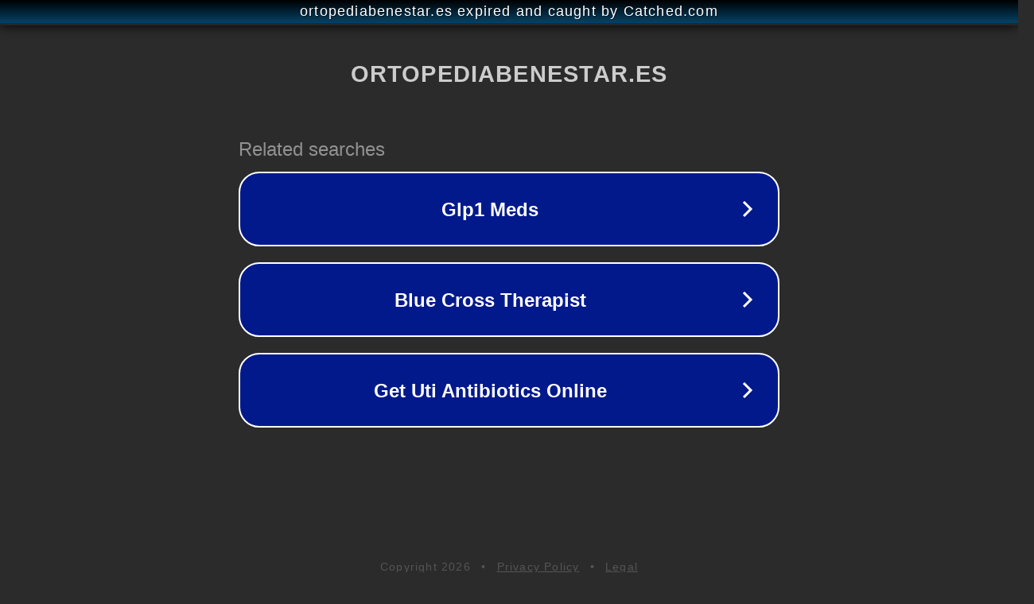

--- FILE ---
content_type: text/html; charset=utf-8
request_url: https://ortopediabenestar.es/tienda/deporte-y-rehabilitacion/ejercicio/pistola-de-masaje-muscular/
body_size: 1154
content:
<!doctype html>
<html data-adblockkey="MFwwDQYJKoZIhvcNAQEBBQADSwAwSAJBANDrp2lz7AOmADaN8tA50LsWcjLFyQFcb/P2Txc58oYOeILb3vBw7J6f4pamkAQVSQuqYsKx3YzdUHCvbVZvFUsCAwEAAQ==_bomZYhba2r4ruAB8uIM5Bi8BAQiSuyHHSImN24cswzZP1+TozleoBvvJItv8sh8NaOZ4C2zTtKdyvr+2xukRSA==" lang="en" style="background: #2B2B2B;">
<head>
    <meta charset="utf-8">
    <meta name="viewport" content="width=device-width, initial-scale=1">
    <link rel="icon" href="[data-uri]">
    <link rel="preconnect" href="https://www.google.com" crossorigin>
</head>
<body>
<div id="target" style="opacity: 0"></div>
<script>window.park = "[base64]";</script>
<script src="/bAQcXstMT.js"></script>
</body>
</html>
